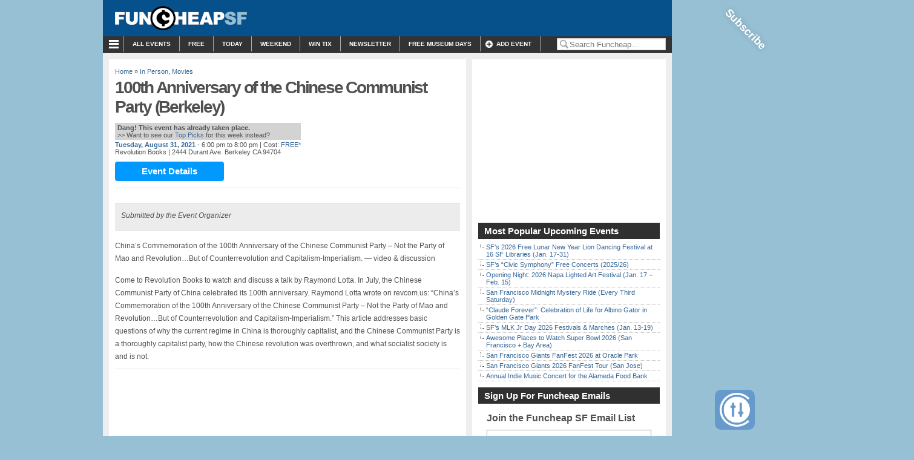

--- FILE ---
content_type: text/html; charset=utf-8
request_url: https://www.google.com/recaptcha/api2/aframe
body_size: 265
content:
<!DOCTYPE HTML><html><head><meta http-equiv="content-type" content="text/html; charset=UTF-8"></head><body><script nonce="PdgHYS08FM2e4dKdQemPeQ">/** Anti-fraud and anti-abuse applications only. See google.com/recaptcha */ try{var clients={'sodar':'https://pagead2.googlesyndication.com/pagead/sodar?'};window.addEventListener("message",function(a){try{if(a.source===window.parent){var b=JSON.parse(a.data);var c=clients[b['id']];if(c){var d=document.createElement('img');d.src=c+b['params']+'&rc='+(localStorage.getItem("rc::a")?sessionStorage.getItem("rc::b"):"");window.document.body.appendChild(d);sessionStorage.setItem("rc::e",parseInt(sessionStorage.getItem("rc::e")||0)+1);localStorage.setItem("rc::h",'1768458200251');}}}catch(b){}});window.parent.postMessage("_grecaptcha_ready", "*");}catch(b){}</script></body></html>